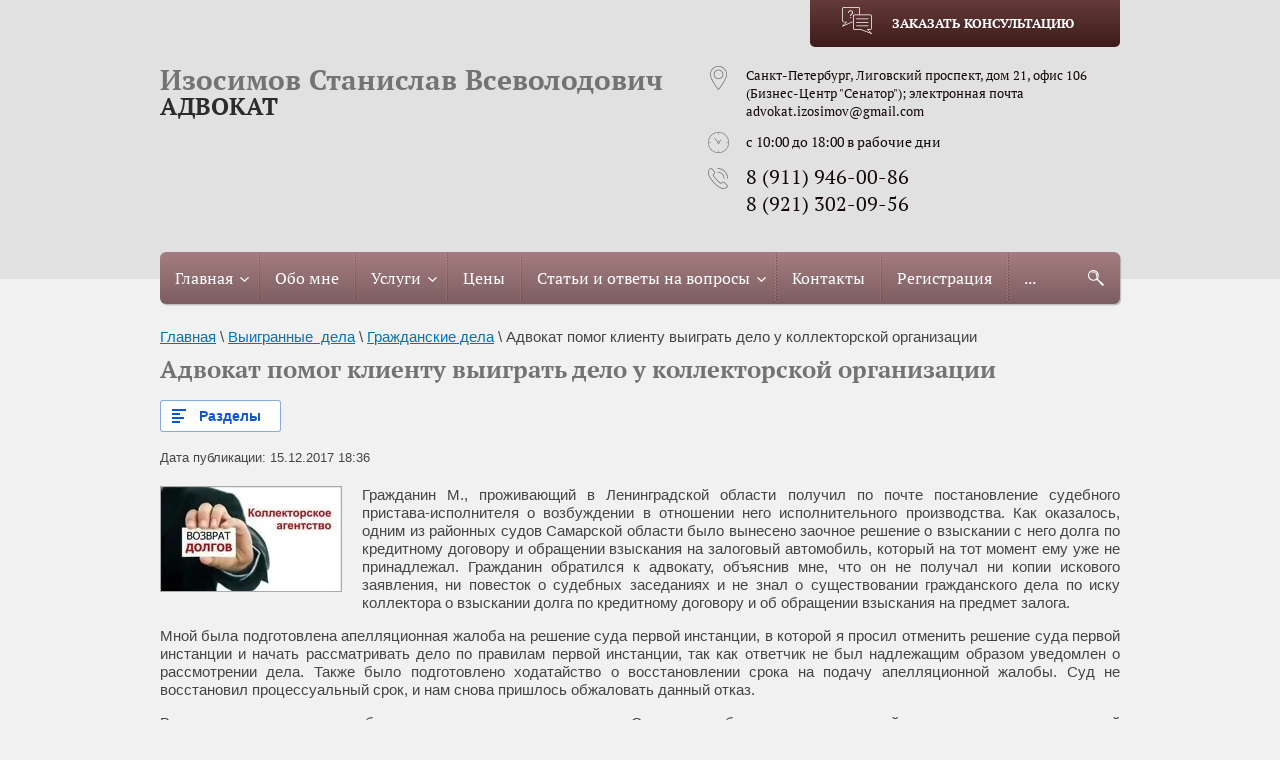

--- FILE ---
content_type: text/html; charset=utf-8
request_url: https://advokatizosimov.ru/vyigrannyye-dela/article_post/advokat-pomog-kliyentu-vyigrat-delo-u-kollektorskoy-organizatsii
body_size: 10341
content:
		
	
	


<!doctype html>
<html lang="ru">
<head>
<meta charset="utf-8">
<meta name="robots" content="all">
<meta name="google-site-verification" content="BpMFC7fAfntWkQNLr2HxouIekbfaw0KD2UfzrvUqbMU" />
<meta name="yandex-verification" content="1d632200eeb73efe" />
<title>Адвокат помог клиенту выиграть дело у коллекторской организации</title>
<!-- assets.top -->
<meta property="og:title" content="Адвокат помог клиенту выиграть дело у коллекторской организации">
<meta name="twitter:title" content="Адвокат помог клиенту выиграть дело у коллекторской организации">
<meta property="og:description" content="взыскание долга, коллекторы, исковая давность, восстановление процессуального срока, апелляционная жалоба, частная жалоба">
<meta name="twitter:description" content="взыскание долга, коллекторы, исковая давность, восстановление процессуального срока, апелляционная жалоба, частная жалоба">
<meta property="og:image" content="https://advokatizosimov.ru/thumb/2/HsRdaTjz7c16aw3ITyXf0A/350r350/d/g1601.jpg">
<meta name="twitter:image" content="https://advokatizosimov.ru/thumb/2/HsRdaTjz7c16aw3ITyXf0A/350r350/d/g1601.jpg">
<meta property="og:image:type" content="image/jpeg">
<meta property="og:image:width" content="350">
<meta property="og:image:height" content="350">
<meta property="og:type" content="website">
<meta property="og:url" content="https://advokatizosimov.ru/vyigrannyye-dela/article_post/advokat-pomog-kliyentu-vyigrat-delo-u-kollektorskoy-organizatsii">
<meta property="og:site_name" content="Адвокат по субсидиарной ответственности в Санкт-Петербурге">
<meta name="twitter:card" content="summary">
<!-- /assets.top -->

<meta name="description" content="взыскание долга, коллекторы, исковая давность, восстановление процессуального срока, апелляционная жалоба, частная жалоба">
<meta name="keywords" content="взыскание долга, коллекторы, исковая давность, восстановление процессуального срока, апелляционная жалоба, частная жалоба">
<meta name="SKYPE_TOOLBAR" content="SKYPE_TOOLBAR_PARSER_COMPATIBLE">
<meta name="viewport" content="width=device-width, initial-scale=1.0, maximum-scale=1.0, user-scalable=no">
<meta name="format-detection" content="telephone=no">
<meta http-equiv="x-rim-auto-match" content="none">
<link rel="stylesheet" href="/t/v1203/images/css/jquery-ui.css">
<link rel="stylesheet" href="/t/v1203/images/css/theme.scss.css">
<link rel="stylesheet" href="/g/css/styles_articles_tpl.css">
<script src="/g/libs/jquery/1.10.2/jquery.min.js"></script>
	<link rel="stylesheet" href="/g/css/styles_articles_tpl.css">

            <!-- 46b9544ffa2e5e73c3c971fe2ede35a5 -->
            <script src='/shared/s3/js/lang/ru.js'></script>
            <script src='/shared/s3/js/common.min.js'></script>
        <link rel='stylesheet' type='text/css' href='/shared/s3/css/calendar.css' /><link rel='stylesheet' type='text/css' href='/shared/highslide-4.1.13/highslide.min.css'/>
<script type='text/javascript' src='/shared/highslide-4.1.13/highslide-full.packed.js'></script>
<script type='text/javascript'>
hs.graphicsDir = '/shared/highslide-4.1.13/graphics/';
hs.outlineType = null;
hs.showCredits = false;
hs.lang={cssDirection:'ltr',loadingText:'Загрузка...',loadingTitle:'Кликните чтобы отменить',focusTitle:'Нажмите чтобы перенести вперёд',fullExpandTitle:'Увеличить',fullExpandText:'Полноэкранный',previousText:'Предыдущий',previousTitle:'Назад (стрелка влево)',nextText:'Далее',nextTitle:'Далее (стрелка вправо)',moveTitle:'Передвинуть',moveText:'Передвинуть',closeText:'Закрыть',closeTitle:'Закрыть (Esc)',resizeTitle:'Восстановить размер',playText:'Слайд-шоу',playTitle:'Слайд-шоу (пробел)',pauseText:'Пауза',pauseTitle:'Приостановить слайд-шоу (пробел)',number:'Изображение %1/%2',restoreTitle:'Нажмите чтобы посмотреть картинку, используйте мышь для перетаскивания. Используйте клавиши вперёд и назад'};</script>
<link rel="icon" href="/favicon.ico" type="image/x-icon">

<link rel='stylesheet' type='text/css' href='/t/images/__csspatch/5/patch.css'/>

<!--s3_require-->
<link rel="stylesheet" href="/g/basestyle/1.0.1/articles/articles.css" type="text/css"/>
<link rel="stylesheet" href="/g/basestyle/1.0.1/user/user.css" type="text/css"/>
<link rel="stylesheet" href="/g/basestyle/1.0.1/articles/articles.blue.css" type="text/css"/>
<script type="text/javascript" src="/g/templates/pages/2016.1/articles/articles.js" async></script>
<link rel="stylesheet" href="/g/basestyle/1.0.1/user/user.blue.css" type="text/css"/>
<script type="text/javascript" src="/g/basestyle/1.0.1/user/user.js"></script>
<!--/s3_require-->

<link rel="icon" href="/favicon.ico" type="image/x-icon" />
<link rel="stylesheet" href="/t/v1203/images/css/easydropdown.css">
<!--[if lt IE 10]>
<script src="/g/libs/ie9-svg-gradient/0.0.1/ie9-svg-gradient.min.js"></script>
<script src="/g/libs/jquery-placeholder/2.0.7/jquery.placeholder.min.js"></script>
<script src="/g/libs/jquery-textshadow/0.0.1/jquery.textshadow.min.js"></script>
<script src="/g/s3/misc/ie/0.0.1/ie.js"></script>
<![endif]-->
<!--[if lt IE 9]>
<script src="/g/libs/html5shiv/html5.js"></script>
<![endif]-->

<!-- Global site tag (gtag.js) - Google Analytics -->
<script async src="https://www.googletagmanager.com/gtag/js?id=UA-143795024-1"></script>
<script>
  window.dataLayer = window.dataLayer || [];
  function gtag(){dataLayer.push(arguments);}
  gtag('js', new Date());

  gtag('config', 'UA-143795024-1');
</script>
<!-- //Global site tag (gtag.js) - Google Analytics -->

</head>
<body>

<!-- Yandex.Metrika counter --> <script type="text/javascript" > (function(m,e,t,r,i,k,a){m[i]=m[i]||function(){(m[i].a=m[i].a||[]).push(arguments)}; m[i].l=1*new Date();k=e.createElement(t),a=e.getElementsByTagName(t)[0],k.async=1,k.src=r,a.parentNode.insertBefore(k,a)}) (window, document, "script", "https://mc.yandex.ru/metrika/tag.js", "ym"); ym(54544420, "init", { clickmap:true, trackLinks:true, accurateTrackBounce:true, webvisor:true }); </script> <noscript><div><img src="https://mc.yandex.ru/watch/54544420" style="position:absolute; left:-9999px;" alt="" /></div></noscript> <!-- /Yandex.Metrika counter -->

	<div class="site-wrapper">
		<header role="banner" class="site-header">
				<nav class="mobile-manu-wrapper">
			<div class="close-menu"></div>
			<ul class="menu-top"><li class="has-child"><a href="/" >Главная</a><ul class="level-2"><li><a href="/voprosy-advokatu" >Вопрос юристу</a></li></ul></li><li><a href="/about" >Обо мне</a></li><li class="has-child"><a href="/uslugi" >Услуги</a><ul class="level-2"><li class="has-child"><a href="/fizicheskim-litsam" >Физическим лицам</a><ul class="level-3"><li><a href="/grazhdanskiye-dela" >Гражданские дела</a></li><li><a href="/nasledstvennyye-spory" >Наследственные споры</a></li><li><a href="/semeynyye-spory" >Семейные споры</a></li><li><a href="/konsultatsii-advokata" >Консультации адвоката</a></li></ul></li><li class="has-child"><a href="/yuridicheskim-litsam" >Юридическим лицам</a><ul class="level-3"><li><a href="/arbitrazh" >Арбитраж</a></li><li><a href="/sostavleniye-i-ekspertiza-dogovorov" >Составление и экспертиза  договоров</a></li><li><a href="/uchastiye-advokata-v-peregovorakh" >Участие адвоката в переговорах</a></li></ul></li></ul></li><li><a href="/prays" >Цены</a></li><li class="has-child"><a href="/statyi-i-otvety-na-voprosy" >Статьи и ответы на вопросы</a><ul class="level-2"><li><a href="/newsblog" >Блог и новости</a></li><li><a href="/dolshikam" >Дольщикам</a></li><li><a href="/yuruslugy" >Об юридических услугах</a></li><li><a href="/obrazcyiskov" >Образцы исков, претензий и иных документов</a></li><li><a href="/arbitrage-bankrotstvo" >Арбитраж и банкротство</a></li><li><a href="/statyi" >Статьи</a></li></ul></li><li><a href="/kontakty" >Контакты</a></li><li><a href="/user" >Регистрация</a></li><li class="opened active"><a href="/vyigrannyye-dela" >Выигранные  дела</a></li></ul>		</nav>
					<div class="header-top-buts">
				<div class="header-top-buts">
										<div class="open-menu"></div>
															<div class="zakaz-konsult">
						<span>Заказать консультацию</span>
					</div>
										<div class="search-div">
						<div class="lupa"></div>
						<div class="exsid"></div>
						<div class="search-div-in">
							<form action="/search" method="get" class="search-form">
								<input type="text" class="search-text" onBlur="this.value=this.value==''?'Поиск по сайту':this.value" onFocus="this.value=this.value=='Поиск по сайту'?'':this.value;" value="Поиск по сайту" name="search" />
								<input type="submit" class="search-button" value="" />
							<re-captcha data-captcha="recaptcha"
     data-name="captcha"
     data-sitekey="6LcYvrMcAAAAAKyGWWuW4bP1De41Cn7t3mIjHyNN"
     data-lang="ru"
     data-rsize="invisible"
     data-type="image"
     data-theme="light"></re-captcha></form>
						</div>
					</div>
				</div>
			</div>
			<div role="banner" class="site-header-in">
				
								<div class="zakaz-konsult">
					<span>Заказать консультацию</span>
				</div>
								<div class="top-div">
										<a href="https://advokatizosimov.ru" class="logo">Изосимов Станислав Всеволодович</a>
										<div class="site-descriptor">Адвокат</div>				</div>
				
								<div class="top-div2">
					
											<div class="site-address">Санкт-Петербург, Лиговский проспект, дом 21, офис 106 <br />
(Бизнес-Центр &quot;Сенатор&quot;); электронная почта advokat.izosimov@gmail.com</div>
										<div class="site-opening_hours">с 10:00 до 18:00  в рабочие дни</div>										<div class="site-contacts">
													<div><a href="tel:8 (911) 946-00-86">8 (911) 946-00-86</a></div>
													<div><a href="tel:8 (921) 302-09-56">8 (921) 302-09-56</a></div>
											</div>
								</div>
								<div class="wtime-top">
					<div class="site-opening_hours">с 10:00 до 18:00  в рабочие дни</div>
				</div>
								
							<div class="clear mb-none"></div>		
			</div> <!-- .site-header-in -->
		</header> <!-- .site-header -->
		<div class="menu-top-wrapper-div">
		<nav class="menu-top-wrapper">
			<div class="menu-top-burder"></div>
			<ul class="menu-top"><li class="has-child"><a href="/" >Главная</a><ul class="level-2"><li><a href="/voprosy-advokatu" >Вопрос юристу</a></li></ul></li><li><a href="/about" >Обо мне</a></li><li class="has-child"><a href="/uslugi" >Услуги</a><ul class="level-2"><li class="has-child"><a href="/fizicheskim-litsam" >Физическим лицам</a><ul class="level-3"><li><a href="/grazhdanskiye-dela" >Гражданские дела</a></li><li><a href="/nasledstvennyye-spory" >Наследственные споры</a></li><li><a href="/semeynyye-spory" >Семейные споры</a></li><li><a href="/konsultatsii-advokata" >Консультации адвоката</a></li></ul></li><li class="has-child"><a href="/yuridicheskim-litsam" >Юридическим лицам</a><ul class="level-3"><li><a href="/arbitrazh" >Арбитраж</a></li><li><a href="/sostavleniye-i-ekspertiza-dogovorov" >Составление и экспертиза  договоров</a></li><li><a href="/uchastiye-advokata-v-peregovorakh" >Участие адвоката в переговорах</a></li></ul></li></ul></li><li><a href="/prays" >Цены</a></li><li class="has-child"><a href="/statyi-i-otvety-na-voprosy" >Статьи и ответы на вопросы</a><ul class="level-2"><li><a href="/newsblog" >Блог и новости</a></li><li><a href="/dolshikam" >Дольщикам</a></li><li><a href="/yuruslugy" >Об юридических услугах</a></li><li><a href="/obrazcyiskov" >Образцы исков, претензий и иных документов</a></li><li><a href="/arbitrage-bankrotstvo" >Арбитраж и банкротство</a></li><li><a href="/statyi" >Статьи</a></li></ul></li><li><a href="/kontakty" >Контакты</a></li><li><a href="/user" >Регистрация</a></li><li class="opened active"><a href="/vyigrannyye-dela" >Выигранные  дела</a></li></ul>			<div class="search-div">
				<div class="lupa"></div>
				<div class="exsid"></div>
				<div class="search-div-in">
					<form action="/search" method="get" class="search-form">
						<input type="text" class="search-text" onBlur="this.value=this.value==''?'Поиск по сайту':this.value" onFocus="this.value=this.value=='Поиск по сайту'?'':this.value;" value="Поиск по сайту" name="search" />
						<input type="submit" class="search-button" value="" />
					<re-captcha data-captcha="recaptcha"
     data-name="captcha"
     data-sitekey="6LcYvrMcAAAAAKyGWWuW4bP1De41Cn7t3mIjHyNN"
     data-lang="ru"
     data-rsize="invisible"
     data-type="image"
     data-theme="light"></re-captcha></form>
				</div>
			</div>
		</nav>
		</div>
		<div class="site-container">
						<main role="main" class="site-main">
				<div class="site-main__inner">
					<div itemscope="" itemtype="https://schema.org/BreadcrumbList" class="site-path-wrap"><span itemscope="" itemprop="itemListElement" itemtype="https://schema.org/ListItem"><a itemprop="item" href="/"><span itemprop="name">Главная</span><meta itemprop="position" content="1"></a></span> \ <span itemscope="" itemprop="itemListElement" itemtype="https://schema.org/ListItem"><a itemprop="item" href="/vyigrannyye-dela"><span itemprop="name">Выигранные  дела</span><meta itemprop="position" content="2"></a></span> \ <a href="/vyigrannyye-dela/folder/grazhdanskiye-dela">Гражданские дела</a> \ Адвокат помог клиенту выиграть дело у коллекторской организации</div>					<h1>Адвокат помог клиенту выиграть дело у коллекторской организации</h1>
					

<link rel="stylesheet" href="/g/libs/jquery-popover/0.0.3/jquery.popover.css">


<div class="g-page g-page-article g-page-article--main">
	<div class="g-top-panel g-top-panel--relative">
		
	<div class="g-categories">
		<a href="#" class="g-categories__button">Разделы</a>
		<div class="g-categories__dropdown">
			<ul class="g-menu-2 g-menu-2--level-1"><li class="g-menu-2__item g-menu-2__item--level-1"><a href="/vyigrannyye-dela/folder/arbitrazhnyye-spory" class="g-menu-2__link g-menu-2__link--level-1"><span class="g-menu-2__count">12</span>Арбитражные споры</a></li><li class="g-menu-2__item g-menu-2__item--level-1"><a href="/vyigrannyye-dela/folder/trudovyye-spory" class="g-menu-2__link g-menu-2__link--level-1"><span class="g-menu-2__count">4</span>Трудовые споры</a></li><li class="g-menu-2__item g-menu-2__item--level-1"><a href="/vyigrannyye-dela/folder/semeynyye-spory" class="g-menu-2__link g-menu-2__link--level-1"><span class="g-menu-2__count">6</span>Семейные споры</a></li><li class="g-menu-2__item g-menu-2__item--level-1"><a href="/vyigrannyye-dela/folder/nasledstvennyye-spory" class="g-menu-2__link g-menu-2__link--level-1"><span class="g-menu-2__count">2</span>Наследственные споры</a></li><li class="g-menu-2__item g-menu-2__item--level-1"><a href="/vyigrannyye-dela/folder/zhilishchnyye-spory" class="g-menu-2__link g-menu-2__link--level-1"><span class="g-menu-2__count">2</span>Жилищные споры</a></li><li class="g-menu-2__item g-menu-2__item--level-1"><a href="/vyigrannyye-dela/folder/vozmeshcheniye-vreda" class="g-menu-2__link g-menu-2__link--level-1"><span class="g-menu-2__count">4</span>Возмещение вреда</a></li><li class="g-menu-2__item g-menu-2__item--level-1"><a href="/vyigrannyye-dela/folder/grazhdanskiye-dela" class="g-menu-2__link g-menu-2__link--level-1"><span class="g-menu-2__count">8</span>Гражданские дела</a></li><li class="g-menu-2__item g-menu-2__item--level-1"><a href="/vyigrannyye-dela/folder/potrebitelskiye-spory" class="g-menu-2__link g-menu-2__link--level-1"><span class="g-menu-2__count">2</span>Потребительские споры</a></li><li class="g-menu-2__item g-menu-2__item--level-1"><a href="/vyigrannyye-dela/folder/zemelnyye-spory" class="g-menu-2__link g-menu-2__link--level-1"><span class="g-menu-2__count">2</span>Земельные споры</a></li></ul>
		</div>
	</div>
	</div>
	
	<style>
		
			.g-menu-2__link{display: block;}
			@media (max-width: 380px){
				.g-article--simple-view .g-article__image{float: none;margin-right: auto;margin-left: auto;text-align: center;}
			}
		
	</style>

	
				
			<style>
				
				
					.g-comment__form{max-width: 600px;}
					.g-rating-edit{max-width: 115px;}
				
					.g-form-field__hint--popup{position: relative;top: auto; left: 0; margin: 10px 0 0;max-width: 100%;white-space: normal;}
					.g-form-field__hint--popup:before{
						top: -6px;
						left: 10px;
						transform: rotate(45deg);
					}
					.g-page-article__text,.g-page-article__date{color: inherit;}
				
			</style>

			<div class="g-page-article">
	<div class="g-page-article__top-panel">

				
		
		<div class="g-page-article__date">Дата публикации: 15.12.2017 18:36</div>

				 
		       	</div>

			<div class="g-page-article__image">
			<a class="highslide" href="/d/g1601.jpg" onclick="return hs.expand(this);">
				<img src="/thumb/2/gvaacyObH6I06mQHlENosQ/180r160/d/g1601.jpg" alt="Адвокат помог клиенту выиграть дело у коллекторской организации" title="Адвокат помог клиенту выиграть дело у коллекторской организации">
			</a>
		</div>
	
	<div class="g-page-article__text">
		<p style="text-align: justify;">Гражданин М., проживающий в Ленинградской области получил по почте постановление судебного пристава-исполнителя о возбуждении в отношении него исполнительного производства. Как оказалось, одним из районных судов Самарской области было вынесено заочное решение о взыскании с него долга по кредитному договору и обращении взыскания на залоговый автомобиль, который на тот момент ему уже не принадлежал. Гражданин обратился к адвокату, объяснив мне, что он не получал ни копии искового заявления, ни повесток о судебных заседаниях и не знал о существовании гражданского дела по иску коллектора о взыскании долга по кредитному договору и об обращении взыскания на предмет залога.</p>

<p style="text-align: justify;">Мной была подготовлена апелляционная жалоба на решение суда первой инстанции, в которой я просил отменить решение суда первой инстанции и начать рассматривать дело по правилам первой инстанции, так как ответчик не был надлежащим образом уведомлен о рассмотрении дела. Также было подготовлено ходатайство о восстановлении срока на подачу&nbsp;апелляционной жалобы. Суд не восстановил процессуальный срок, и нам снова пришлось обжаловать данный отказ.</p>

<p style="text-align: justify;">В итоге апелляционная жалоба все же оказалась в производстве Самарского областного суда, который отменил решения суда первой инстанции и стал рассматривать дело по правилам первой инстанции. Суд апелляционной инстанции применил к требованиям истца срок исковой давности и отказал истцу в удовлетворении требований о взыскании долга по кредитному договору.</p>

<p style="text-align: justify;">Самое интересное заключается в том, что ни я, ни ответчик не участвовали в судебных заседаниях. Иначе говоря, когда у Вас есть хорошая правовая позиция, то дело можно выиграть, даже не участвуя в судебных заседаниях.</p>

<p style="text-align: justify;">Более подробно а данном деле смотрите здесь:&nbsp; &nbsp; &nbsp;</p>

<p style="text-align: justify;">&nbsp;<a href="https://pravorub.ru/cases/82528.html"><img alt="fblogo200_1" height="90" src="/thumb/2/diYXn5ZQVg37hxBdi3YWEA/90r90/d/fblogo200_1.png" style="border-width: 0" width="90" /></a></p>

<p style="text-align: justify;">&nbsp; &nbsp; &nbsp; &nbsp; &nbsp; &nbsp; &nbsp; &nbsp; &nbsp; &nbsp; &nbsp; &nbsp; &nbsp; &nbsp; &nbsp; &nbsp; &nbsp; &nbsp; &nbsp; &nbsp; &nbsp; &nbsp; &nbsp; &nbsp; &nbsp; &nbsp; &nbsp; &nbsp; &nbsp; &nbsp; &nbsp; &nbsp; &nbsp; &nbsp; &nbsp; &nbsp; &nbsp; &nbsp; &nbsp; &nbsp; &nbsp; &nbsp; &nbsp; &nbsp; &nbsp; &nbsp; &nbsp; &nbsp; &nbsp; &nbsp;&nbsp;</p>
	</div>

	<div class="g-clear"></div>

			<div class="g-tags g-tags--panel g-article-page__tags">
			<span class="g-tags__title">Теги</span>
				<a href="/vyigrannyye-dela/tag/%D0%B0%D0%B4%D0%B2%D0%BE%D0%BA%D0%B0%D1%82+%D0%BF%D0%BE+%D0%B3%D1%80%D0%B0%D0%B6%D0%B4%D0%B0%D0%BD%D1%81%D0%BA%D0%B8%D0%BC+%D0%B4%D0%B5%D0%BB%D0%B0%D0%BC" class="g-tags__item">адвокат по гражданским делам</a>
			<a href="/vyigrannyye-dela/tag/%D0%B0%D0%B4%D0%B2%D0%BE%D0%BA%D0%B0%D1%82+%D0%A1%D0%B0%D0%BD%D0%BA%D1%82-%D0%9F%D0%B5%D1%82%D0%B5%D1%80%D0%B1%D1%83%D1%80%D0%B3" class="g-tags__item">адвокат Санкт-Петербург</a>
	</div>	
		
	</div>
		
	</div>

</div>
			</main> <!-- .site-main -->
						
		</div>
						                <script src="/t/v1203/images/js/map_page.js"></script>
                                                <script src="https://api-maps.yandex.ru/2.0-stable/?load=package.full&lang=ru" type="text/javascript"></script>
                                        <script type="text/javascript">
                mjsMap({data: [{name: "Наш офис", coords: "59.935529, 30.363524", desc: "Наш офис"}],zoom: "15",center: "59.935529, 30.363524",type: "",id: 'map-bottom'})
            </script>
        		<div class="foot-contact" style="min-height:350px;">
			<div class="map-block" id="map-bottom"></div>
			<div class="foot-contact-in">
				<div class="foot-info">
					<div class="title-cont">
						<h2>Контакты адвоката в СПб</h2>
						<p class="sub-h2">При необходимости приму вас в нерабочее время</p>
					</div>
											<div class="ftel-block">
															<div><a href="tel:8 (911) 946-00-86">8 (911) 946-00-86</a></div>
															<div><a href="tel:8 (921) 302-09-56">8 (921) 302-09-56</a></div>
													</div>
																<div class="fadres-block">Санкт-Петербург, Лиговский проспект, дом 21, офис 106 
(Бизнес-Центр &quot;Сенатор&quot;); электронная почта advokat.izosimov@gmail.com</div>
																<div class="wtime-block">с 10:00 до 18:00  в рабочие дни</div>
									</div>
			</div>
		</div>
		
		<footer role="contentinfo" class="site-footer">
			<div class="footer-in">
				<div class="foot-l">
										<div class="soc-block">
						<div class="title"></div>
												<a href="https://vk.com/ticonsult" target="_blank" rel="nofollow">
							<img src="/thumb/2/buH606LD6zQRH_ztPBe2Dw/30c30/d/s1.png" alt="Вконтакте" />
						</a>
												<a href="https://www.skype.com/" target="_blank" rel="nofollow">
							<img src="/thumb/2/0NUIDe46jQt01QACGyB4nA/30c30/d/s2.png" alt="Skype" />
						</a>
												<a href="https://twitter.com/" target="_blank" rel="nofollow">
							<img src="/thumb/2/DIZVB_1Lya8CfUfVSvIgLA/30c30/d/s4.png" alt="Twitter" />
						</a>
												<a href="http://ok.ru" target="_blank" rel="nofollow">
							<img src="/thumb/2/9iNEYMFp4Thf3DkIksMjwA/30c30/d/s5.png" alt="Одноклассники" />
						</a>
												<a href="http://www.livejournal.com/" target="_blank" rel="nofollow">
							<img src="/thumb/2/XCtJKO6XT8zQQXLKJVZQyQ/30c30/d/s6.png" alt="livejournal" />
						</a>
												<a href="https://www.yandex.ru/" target="_blank" rel="nofollow">
							<img src="/thumb/2/ho2nbr4phablmO0yuO7l8g/30c30/d/s7.png" alt="Яндекс" />
						</a>
											</div>
										<div class="site-name">&copy; 2017 - 2026 Изосимов Станислав Всеволодович</div>
				</div>
				<div class="foot-r">
											<div class="site-counters"><!--LiveInternet counter--><script type="text/javascript">
document.write("<a href='//www.liveinternet.ru/click' "+
"target=_blank><img src='//counter.yadro.ru/hit?t52.3;r"+
escape(document.referrer)+((typeof(screen)=="undefined")?"":
";s"+screen.width+"*"+screen.height+"*"+(screen.colorDepth?
screen.colorDepth:screen.pixelDepth))+";u"+escape(document.URL)+
";"+Math.random()+
"' alt='' title='LiveInternet: показано число просмотров и"+
" посетителей за 24 часа' "+
"border='0' width='88' height='31'><\/a>")
</script><!--/LiveInternet-->
<a href="https://webmaster.yandex.ru/sqi?host=advokatizosimov.ru"><img width="88" height="31" alt="" border="0" src="https://yandex.ru/cycounter?advokatizosimov.ru&theme=light&lang=ru"/></a>
<!--__INFO2026-01-23 01:18:20INFO__-->
</div>
										<div class="site-copyright"><span style='font-size:14px;' class='copyright'><!--noindex--> <span style="text-decoration:underline; cursor: pointer;" onclick="javascript:window.open('https://megagr'+'oup.ru/?utm_referrer='+location.hostname)" class="copyright">Мегагрупп.ру</span> <!--/noindex--></span></div>
				</div>
				<a href="#" class="link_top">
					<span class="link_top-icon">
						<svg xmlns="http://www.w3.org/2000/svg" xmlns:xlink="http://www.w3.org/1999/xlink" preserveAspectRatio="xMidYMid" width="20" height="12" viewBox="0 0 20 12">
						  <path d="M19.193,9.591 C19.193,9.591 11.512,1.910 11.512,1.910 C11.512,1.910 11.513,1.910 11.513,1.910 C11.513,1.910 9.593,-0.011 9.593,-0.011 C9.593,-0.011 -0.007,9.590 -0.007,9.590 C-0.007,9.590 1.913,11.510 1.913,11.510 C1.913,11.510 9.592,3.830 9.592,3.830 C9.592,3.830 17.273,11.511 17.273,11.511 C17.273,11.511 19.193,9.591 19.193,9.591 Z" fill-rule="evenodd"/>
						</svg>
					</span>
				</a>
			<div class="clear"></div>	
			</div>
		</footer> <!-- .site-footer -->
	</div>
	<script src="/t/v1203/images/js/owl.carousel.min.js"></script>
	<script src="/t/v1203/images/js/jquery_ui.js"></script>
	<script src="/t/v1203/images/js/jquery.easydropdown.min.js"></script>
	<script src="/g/s3/misc/eventable/0.0.1/s3.eventable.js"></script>
	<script src="/g/s3/misc/math/0.0.1/s3.math.js"></script>
	<script src="/g/s3/menu/allin/0.0.2/s3.menu.allin.js"></script>
	<script src="/g/s3/misc/form/1.2.0/s3.form.js"></script>
	<script src="/t/v1203/images/js/main.js"></script>
	<script src="/t/v1203/images/js/flexFix.js"></script>
		<div class="top-form">
		<div class="top-form-in">
			<div class="top-form-close"></div>
			<div class="tpl-anketa" data-api-url="/-/x-api/v1/public/?method=form/postform&param[form_id]=56894641&param[tpl]=db:form.minimal.tpl" data-api-type="form">
    <div class="title titleForm">ЗАДАЙТЕ ВОПРОС ЮРИСТУ ПРЯМО СЕЙЧАС!</div>        
        <form method="post" action="/vyigrannyye-dela">
        <input type="hidden" name="form_id" value="56894641">
        <input type="hidden" name="tpl" value="db:form.minimal.tpl">
        <input type="hidden" name="params[placeholdered_fields]" value="1" />
        <div class="form-input-div">
                                            <div class="tpl-field type-text field-required">
                                          <div class="field-value">
                                      <input type="text" size="30" maxlength="100" value="" name="d[0]" placeholder="*Ваше имя" />
                                              </div>
            </div>
                                            <div class="tpl-field type-text field-required">
                                          <div class="field-value">
                                      <input type="text" size="30" maxlength="100" value="" name="d[1]" placeholder="*Телефон или e-mail" />
                                              </div>
            </div>
                                            <div class="tpl-field type-textarea">
                                          <div class="field-value">
                                      <textarea cols="50" rows="7" name="d[2]" placeholder="Вопрос"></textarea>
                                              </div>
            </div>
                                            <div class="tpl-field type-div">
                                          <div class="field-value">
                                                </div>
            </div>
                    		</div>
        
        <div class="tpl-field tpl-field-button bin">
            <button type="submit" class="tpl-form-button">отправить</button>
        </div>
        <div class="clear"></div>
        
                	                	                	                	        	        	        
        <re-captcha data-captcha="recaptcha"
     data-name="captcha"
     data-sitekey="6LcYvrMcAAAAAKyGWWuW4bP1De41Cn7t3mIjHyNN"
     data-lang="ru"
     data-rsize="invisible"
     data-type="image"
     data-theme="light"></re-captcha></form>
        <div class="form_messages">Мы гарантируем полную анонимность всех консультаций</div>                    </div>
		</div>
	</div>
		<!--Onicon-->
	<script type="text/javascript">document.write('<script type="text/javascript" charset="utf-8" async="true" id="onicon_loader" src="https://cp.onicon.ru/js/simple_loader.js?site_id=589e15c8286688af6d8b45b6&srv=1&' + (new Date).getTime() + '"></scr' + 'ipt>');</script>
	<!--/Onicon-->

<!-- assets.bottom -->
<!-- </noscript></script></style> -->
<script src="/my/s3/js/site.min.js?1769082895" ></script>
<script src="https://cp.onicon.ru/loader/589e15c8286688af6d8b45b6.js" data-auto async></script>
<script >/*<![CDATA[*/
var megacounter_key="e86abb7a9ed70887b69d0bbd7828ee29";
(function(d){
    var s = d.createElement("script");
    s.src = "//counter.megagroup.ru/loader.js?"+new Date().getTime();
    s.async = true;
    d.getElementsByTagName("head")[0].appendChild(s);
})(document);
/*]]>*/</script>
<script >/*<![CDATA[*/
$ite.start({"sid":1576835,"vid":1585071,"aid":1872018,"stid":4,"cp":21,"active":true,"domain":"advokatizosimov.ru","lang":"ru","trusted":false,"debug":false,"captcha":3,"onetap":[{"provider":"vkontakte","provider_id":"51946776","code_verifier":"2zyTMMlUmgYJZWQTxNhQMjYDT1zlhMZU1OkGjN3Ak0N"}]});
/*]]>*/</script>
<!-- /assets.bottom -->
</body>
<!-- RU -->
<!-- 867 -->
</html>

--- FILE ---
content_type: text/css
request_url: https://advokatizosimov.ru/t/images/__csspatch/5/patch.css
body_size: 1607
content:
html body {
  background-color: rgb(241, 241, 241);
}

html h1 {
  color: rgb(115, 115, 115);
}

html .top-form-in {
  background-color: rgb(225, 225, 225);
}

html .top-form-in .top-form-close {
  background-image: url("./4b1bd6eb5a9ed6ddb3346998a3277e69.svg");
}

html .top-form-in .tpl-anketa .title {
  color: rgb(115, 115, 115);
}

html .top-form-in .tpl-anketa .tpl-field-button button {
  background-color: rgb(124, 94, 96);
  background-image: linear-gradient(rgb(170, 129, 131), rgb(99, 75, 77));
  color: rgb(255, 255, 255);
}

html .site-header {
  background-color: rgb(225, 225, 225);
}

html .top-div .logo {
  color: rgb(115, 115, 115);
}

html .site-contacts {
  background-image: url("./8f0761584b97b578870c06c46b931b7e.svg");
}

html .top-div2 .site-address {
  background-image: url("./d37dd7d501ab8fff08fc9814108be8ca.svg");
}

html .top-div2 .site-opening_hours {
  background-image: url("./d64c8fcfa690664a55b1cba839688330.svg");
}

html .zakaz-konsult {
  background-color: rgb(75, 35, 34);
  background-image: linear-gradient(rgb(100, 59, 57), rgb(62, 27, 27));
}

html .menu-top-wrapper-div::before {
  background-color: rgb(225, 225, 225);
}

html .menu-top-wrapper {
  background-color: rgb(124, 94, 96);
  background-image: linear-gradient(rgb(165, 125, 128), rgb(124, 94, 96));
}

html .menu-top-wrapper .menu-top > li.has-child > a::after {
  background-image: url("./05acf21f00eabfd60d502ff5316b8afa.svg");
}

html .menu-top-wrapper .menu-top > li a {
  color: rgb(255, 255, 255);
}

html .menu-top-wrapper .menu-top > li a:hover {
  background-image: linear-gradient(rgb(187, 164, 166), rgb(153, 123, 125));
  color: rgb(255, 255, 255);
}

html .menu-top-wrapper .menu-top > li > ul {
  background-color: rgb(203, 203, 203);
}

html .menu-top-wrapper .menu-top > li > ul > li a {
  color: rgb(124, 94, 96);
}

html .menu-top-wrapper .menu-top > li > ul > li a:hover {
  color: rgb(124, 94, 96);
}

html .menu-top-wrapper .menu-top > li > ul > li ul > li a {
  color: rgb(75, 35, 34);
}

html .menu-top-wrapper .menu-top > li > ul > li ul > li a:hover {
  color: rgb(124, 94, 96);
}

html .menu-top-wrapper .menu-top > li > ul > li ul > li ul li a {
  color: rgb(124, 94, 96);
}

html .menu-top-wrapper .menu-top > li > ul > li ul > li ul li a:hover {
  color: rgb(124, 94, 96);
}

html .search-div .exsid {
  background-color: rgb(89, 89, 89);
}

html .search-div .search-div-in {
  background-color: rgb(89, 89, 89);
}

html .search-button {
  background-image: url("./db672b058b74ed46a78c59fb9cf9cefd.svg");
}

html .advok-uslug::before {
  background-color: rgba(75, 35, 34, 0.85098);
}

html .advok-uslug .advok-uslug-in .ad-us-all .icon-uslug span svg {
  fill: rgb(218, 218, 218);
}

html .main-edit {
  background-color: rgb(225, 225, 225);
}

html .main-edit .me-l .ml-cont .title {
  color: rgb(115, 115, 115);
}

html .main-edit .me-l .ml-cont .ed-ml-link {
  background-color: rgb(115, 115, 115);
  background-image: linear-gradient(rgb(148, 148, 148), rgb(94, 94, 94));
  color: rgb(255, 255, 255);
}

html .main-edit .me-r .news-name {
  color: rgb(115, 115, 115);
}

html .main-edit .me-r .news-more {
  background-color: rgb(115, 115, 115);
  background-image: linear-gradient(rgb(148, 148, 148), rgb(94, 94, 94));
  color: rgb(255, 255, 255);
}

html .abonent-program::after {
  background-color: rgba(75, 35, 34, 0.85098);
}

html .abonent-program .abonent-program-in .ab-title {
  color: rgb(255, 255, 255);
}

html .abonent-program .abonent-program-in .ad-p-all {
  background-color: rgb(218, 218, 218);
}

html .abonent-program .abonent-program-in .ad-p-all .ab-icon svg {
  fill: rgb(75, 35, 34);
}

html .abonent-program .abonent-program-in .ad-p-all:hover {
  background-color: rgb(124, 94, 96);
}

html .abonent-program .abonent-program-in .ad-p-all:hover .ab-icon svg {
  fill: rgb(255, 255, 255);
}

html .abonent-program .abonent-program-in .ad-p-all:hover .title {
  color: rgb(255, 255, 255);
}

html .abonent-program .abonent-program-in .ad-p-all:hover .name {
  color: rgb(255, 255, 255);
}

html .abonent-program .abonent-program-in .ad-p-all:hover .prise {
  color: rgb(255, 255, 255);
}

html .abonent-program .abonent-program-in .ad-p-all .title {
  color: rgb(75, 35, 34);
}

html .prearitet-block {
  background-color: rgb(225, 225, 225);
}

html .prearitet-block .prearitet-block-in .preoritet-all .col {
  color: rgb(75, 35, 34);
}

html .prearitet-block .prearitet-block-in .preoritet-all .name {
  color: rgb(33, 27, 39);
}

html .otziv-block {
  background-color: rgb(185, 173, 173);
}

html .otziv-block .owl-nav .owl-prev {
  background-image: url("./3a80690828000f61530675059573e312.svg");
  background-color: rgb(151, 145, 145);
}

html .otziv-block .owl-nav .owl-next {
  background-image: url("./c3513184cab59052c7d138d610aa2616.svg");
  background-color: rgb(151, 145, 145);
}

html .otziv-block .otziv-block-in .oz-title {
  color: rgb(124, 94, 96);
}

html .otziv-block .oz-all .cont {
  background-color: rgb(216, 205, 206);
}

html .otziv-block .oz-all .cont::before {
  border-top-color: rgb(216, 205, 206);
}

html .otziv-block .oz-all .cont .oz-mark {
  color: rgb(176, 169, 170);
}

html .otziv-block .oz-all .title {
  color: rgb(115, 115, 115);
}

html .form-block {
  background-color: rgb(225, 225, 225);
}

html .form-block .tpl-anketa .title {
  color: rgb(115, 115, 115);
}

html .form-block .tpl-anketa .tpl-field-button.bin button {
  background-color: rgb(124, 94, 96);
  background-image: linear-gradient(rgb(170, 129, 131), rgb(99, 75, 77));
  color: rgb(255, 255, 255);
}

html .foot-contact .foot-contact-in .foot-info .title {
  color: rgb(115, 115, 115);
}

html .foot-contact .foot-contact-in .foot-info .ftel-block {
  background-image: url("./8f0761584b97b578870c06c46b931b7e.svg");
}

html .foot-contact .foot-contact-in .foot-info .fadres-block {
  background-image: url("./d37dd7d501ab8fff08fc9814108be8ca.svg");
}

html .foot-contact .foot-contact-in .foot-info .wtime-block {
  background-image: url("./d64c8fcfa690664a55b1cba839688330.svg");
}

html .site-footer {
  background-color: rgb(225, 225, 225);
}

html .site-footer .footer-in .link_top {
  background-color: rgb(115, 115, 115);
  background-image: linear-gradient(rgb(115, 115, 115), rgb(103, 103, 103));
}

@media screen and (max-width: 1000px) {html .header-top-buts {
  background-image: linear-gradient(rgb(165, 125, 128), rgb(124, 94, 96));
}}

@media screen and (max-width: 1000px) {html .wtime-top .site-opening_hours {
  background-image: url("./d64c8fcfa690664a55b1cba839688330.svg");
}}

@media screen and (max-width: 1000px) {html .header-top-buts .open-menu {
  background-image: url("./1a59f71fc36fd067addaaeb497496fbc.svg");
}}

@media screen and (max-width: 1000px) {html .mobile-manu-wrapper {
  background-color: rgb(203, 203, 203);
}}

@media screen and (max-width: 1000px) {html .mobile-manu-wrapper .close-menu {
  background-image: url("./11bede054c21ae847bc5514ea38bcbdb.svg");
}}

@media screen and (max-width: 1000px) {html .mobile-manu-wrapper .menu-top > li.has-child > a::after {
  background-image: url("./32da65d06b04c3febd99a317ad19b78f.svg");
}}

@media screen and (max-width: 1000px) {html .mobile-manu-wrapper .menu-top > li.has-child > a.s3-menu-allin-open::after {
  background-image: url("./32da65d06b04c3febd99a317ad19b78f.svg");
}}

@media screen and (max-width: 1000px) {html .mobile-manu-wrapper .menu-top > li > a {
  color: rgb(124, 94, 96);
}}

@media screen and (max-width: 1000px) {html .mobile-manu-wrapper .menu-top > li ul {
  background-color: rgb(189, 187, 187);
}}

@media screen and (max-width: 1000px) {html .mobile-manu-wrapper .menu-top > li ul > li.has-child > a::after {
  background-image: url("./6bb8cf437d5d58e0e9818dfd7e04b777.svg");
}}

@media screen and (max-width: 1000px) {html .mobile-manu-wrapper .menu-top > li ul > li.has-child > a.s3-menu-allin-open::after {
  background-image: url("./6bb8cf437d5d58e0e9818dfd7e04b777.svg");
}}

@media screen and (max-width: 1000px) {html .mobile-manu-wrapper .menu-top > li ul > li > a {
  color: rgb(75, 35, 34);
  background-color: rgb(161, 159, 159);
}}

@media screen and (max-width: 1000px) {html .mobile-manu-wrapper .menu-top > li ul > li > a:hover {
  color: rgb(75, 35, 34);
}}

@media screen and (max-width: 1000px) {html .mobile-manu-wrapper .menu-top > li ul > li ul li a {
  color: rgb(75, 35, 34);
}}

@media screen and (max-width: 1000px) {html .mobile-manu-wrapper .menu-top > li ul > li ul li a:hover {
  color: rgb(124, 94, 96);
}}



--- FILE ---
content_type: text/css
request_url: https://advokatizosimov.ru/t/v1203/images/css/easydropdown.css
body_size: 717
content:
.dropdown,.dropdown div,.dropdown li,.dropdown div::after{-webkit-transition:all 150ms ease-in-out;-moz-transition:all 150ms ease-in-out;-ms-transition:all 150ms ease-in-out;transition:all 150ms ease-in-out}.dropdown .selected::after,.dropdown.scrollable div::after{-webkit-pointer-events:none;-moz-pointer-events:none;-ms-pointer-events:none;pointer-events:none}.dropdown{position:relative;cursor:pointer;background:#fff;-moz-border-radius:6px;-webkit-border-radius:6px;-khtml-border-radius:6px;border-radius:6px;-webkit-user-select:none;-moz-user-select:none;user-select:none}.dropdown.open{z-index:2}.dropdown .carat{position:absolute;right:12px;top:50%;margin-top:-4px;border:6px solid transparent;border-top:8px solid #000}.dropdown.open .carat{margin-top:-10px;border-top:6px solid transparent;border-bottom:8px solid #000}.dropdown.disabled .carat{border-top-color:#999}.dropdown .old{position:absolute;left:0;top:0;height:0;width:0;overflow:hidden}.dropdown select{position:absolute;left:0;top:0}.dropdown.touch .old{width:100%;height:100%}.dropdown.touch select{width:100%;height:100%;opacity:0}.dropdown .selected,.dropdown li{display:block;font:normal 15px/1 Arial,Helvetica,sans-serif;color:#9a8674;padding:18px 16px;overflow:hidden;white-space:nowrap}.dropdown.disabled .selected{color:#999}.dropdown .selected::after{content:'';position:absolute;right:0;top:0;bottom:0;width:60px;-moz-border-radius:0 6px 6px 0;-webkit-border-radius:0 6px 6px 0;-khtml-border-radius:0 6px 6px 0;border-radius:0 6px 6px 0;box-shadow:inset -55px 0 25px -20px #fff}.dropdown div{position:absolute;height:0;left:-1px;right:-1px;top:100%;margin-top:-1px;background:#fff;border:1px solid #ccc;border-top:1px solid #eee;border-radius:0 0 3px 3px;overflow:hidden;opacity:0}.dropdown.open div{opacity:1;z-index:2}.dropdown.scrollable div::after{content:'';position:absolute;left:0;right:0;bottom:0;height:50px;box-shadow:inset 0 -50px 30px -35px #fff}.dropdown.scrollable.bottom div::after{opacity:0}.dropdown ul{position:absolute;left:0;top:0;height:100%;width:100%;list-style:none;overflow:hidden;margin:0;padding:0}.dropdown.scrollable.open ul{overflow-y:auto}.dropdown li{list-style:none;padding:8px 12px}.dropdown li.focus{background:#d24a67;position:relative;z-index:3;color:#fff}.dropdown li.active{font-weight:700}

--- FILE ---
content_type: image/svg+xml
request_url: https://advokatizosimov.ru/t/images/__csspatch/5/8f0761584b97b578870c06c46b931b7e.svg
body_size: 1416
content:
<?xml version="1.0" encoding="utf-8"?>
<svg version="1.1" baseProfile="full" xmlns="http://www.w3.org/2000/svg" xmlns:xlink="http://www.w3.org/1999/xlink" xmlns:ev="http://www.w3.org/2001/xml-events" xml:space="preserve" x="0px" y="0px" width="20px" height="21px"  viewBox="0 0 20px 21px" preserveAspectRatio="none" shape-rendering="geometricPrecision"><path xmlns="http://www.w3.org/2000/svg" fill="rgb(115, 115, 115)" d="M19.626,10.787 C19.625,10.787 19.625,10.787 19.625,10.787 C19.418,10.786 19.251,10.616 19.251,10.405 C19.252,8.958 18.935,7.558 18.309,6.246 C16.739,2.953 13.523,0.887 9.916,0.856 C9.709,0.854 9.543,0.682 9.544,0.471 C9.546,0.263 9.714,0.094 9.919,0.094 C9.920,0.094 9.921,0.094 9.922,0.094 C11.788,0.111 13.614,0.648 15.203,1.648 C16.836,2.675 18.143,4.150 18.984,5.914 C19.660,7.331 20.002,8.842 20.000,10.406 C20.000,10.616 19.832,10.787 19.626,10.787 ZM16.051,10.787 C15.844,10.786 15.676,10.616 15.677,10.405 C15.677,9.508 15.481,8.640 15.093,7.826 C14.124,5.794 12.140,4.514 9.914,4.484 C9.707,4.481 9.542,4.308 9.544,4.098 C9.547,3.890 9.714,3.723 9.919,3.723 C9.921,3.723 9.922,3.723 9.924,3.723 C11.128,3.739 12.306,4.090 13.329,4.737 C14.382,5.403 15.225,6.356 15.768,7.494 C16.205,8.413 16.427,9.392 16.426,10.406 C16.426,10.616 16.258,10.787 16.051,10.787 C16.051,10.787 16.051,10.787 16.051,10.787 ZM12.999,15.076 C12.999,15.076 14.705,13.963 14.705,13.963 C14.958,13.787 15.253,13.694 15.559,13.694 C15.976,13.694 16.378,13.871 16.663,14.181 C16.663,14.181 19.323,17.076 19.323,17.076 C19.633,17.412 19.783,17.868 19.736,18.326 C19.690,18.783 19.450,19.198 19.079,19.463 C19.079,19.463 18.123,20.147 18.123,20.147 C17.406,20.713 16.552,20.999 15.584,20.999 C14.096,20.999 12.349,20.327 10.393,19.001 C8.370,17.629 6.613,15.892 5.496,14.676 C3.370,12.362 1.706,9.936 0.812,7.845 C0.281,6.602 0.007,5.458 -0.000,4.447 C-0.009,3.297 0.325,2.310 0.991,1.513 C0.991,1.513 1.732,0.587 1.732,0.587 C2.031,0.214 2.475,-0.000 2.949,-0.000 C3.388,-0.000 3.795,0.179 4.095,0.505 C4.095,0.505 6.756,3.400 6.756,3.400 C7.262,3.951 7.295,4.809 6.834,5.398 C6.834,5.398 5.621,7.051 5.621,7.051 C5.736,7.402 6.290,8.609 8.901,11.450 C11.497,14.275 12.656,14.930 12.999,15.076 ZM4.842,6.964 C4.842,6.882 4.868,6.802 4.917,6.736 C4.917,6.736 6.237,4.938 6.237,4.938 C6.239,4.934 6.242,4.931 6.245,4.928 C6.479,4.631 6.463,4.198 6.207,3.919 C6.207,3.919 3.547,1.025 3.547,1.025 C3.390,0.855 3.178,0.761 2.949,0.761 C2.701,0.761 2.470,0.872 2.314,1.067 C2.314,1.067 1.570,1.996 1.570,1.996 C1.568,1.998 1.566,2.000 1.565,2.002 C-0.787,4.811 2.336,10.122 6.044,14.156 C9.544,17.965 13.110,20.239 15.584,20.239 C16.384,20.239 17.085,20.004 17.669,19.541 C17.674,19.537 17.679,19.533 17.684,19.530 C17.684,19.530 18.648,18.841 18.648,18.841 C18.841,18.702 18.966,18.486 18.991,18.247 C19.015,18.008 18.937,17.770 18.775,17.595 C18.775,17.595 16.115,14.700 16.115,14.700 C15.972,14.544 15.769,14.455 15.559,14.455 C15.404,14.455 15.254,14.502 15.127,14.592 C15.123,14.595 15.119,14.597 15.116,14.600 C15.116,14.600 13.258,15.812 13.258,15.812 C13.187,15.858 13.104,15.879 13.020,15.871 C12.822,15.852 11.668,15.576 8.353,11.969 C5.012,8.334 4.842,7.162 4.842,6.964 Z" fill-rule="evenodd"/></svg>

--- FILE ---
content_type: image/svg+xml
request_url: https://advokatizosimov.ru/t/images/__csspatch/5/05acf21f00eabfd60d502ff5316b8afa.svg
body_size: 293
content:
<?xml version="1.0" encoding="utf-8"?>
<svg version="1.1" baseProfile="full" xmlns="http://www.w3.org/2000/svg" xmlns:xlink="http://www.w3.org/1999/xlink" xmlns:ev="http://www.w3.org/2001/xml-events" xml:space="preserve" x="0px" y="0px" width="10px" height="5px"  viewBox="0 0 10px 5px" preserveAspectRatio="none" shape-rendering="geometricPrecision"><path xmlns="http://www.w3.org/2000/svg" fill="rgb(255, 255, 255)" d="M9.000,0.832 C9.000,0.832 5.399,4.166 5.399,4.166 C5.399,4.166 5.400,4.166 5.400,4.166 C5.400,4.166 4.500,5.000 4.500,5.000 C4.500,5.000 -0.000,0.833 -0.000,0.833 C-0.000,0.833 0.900,-0.000 0.900,-0.000 C0.900,-0.000 4.499,3.333 4.499,3.333 C4.499,3.333 8.099,-0.001 8.099,-0.001 C8.099,-0.001 9.000,0.832 9.000,0.832 Z" fill-rule="evenodd"/></svg>

--- FILE ---
content_type: text/javascript
request_url: https://counter.megagroup.ru/e86abb7a9ed70887b69d0bbd7828ee29.js?r=&s=1280*720*24&u=https%3A%2F%2Fadvokatizosimov.ru%2Fvyigrannyye-dela%2Farticle_post%2Fadvokat-pomog-kliyentu-vyigrat-delo-u-kollektorskoy-organizatsii&t=%D0%90%D0%B4%D0%B2%D0%BE%D0%BA%D0%B0%D1%82%20%D0%BF%D0%BE%D0%BC%D0%BE%D0%B3%20%D0%BA%D0%BB%D0%B8%D0%B5%D0%BD%D1%82%D1%83%20%D0%B2%D1%8B%D0%B8%D0%B3%D1%80%D0%B0%D1%82%D1%8C%20%D0%B4%D0%B5%D0%BB%D0%BE%20%D1%83%20%D0%BA%D0%BE%D0%BB%D0%BB%D0%B5%D0%BA%D1%82%D0%BE%D1%80%D1%81%D0%BA%D0%BE%D0%B9%20%D0%BE%D1%80%D0%B3%D0%B0%D0%BD%D0%B8%D0%B7%D0%B0%D1%86%D0%B8%D0%B8&fv=0,0&en=1&rld=0&fr=0&callback=_sntnl1769176740448&1769176740448
body_size: 85
content:
//:1
_sntnl1769176740448({date:"Fri, 23 Jan 2026 13:59:00 GMT", res:"1"})